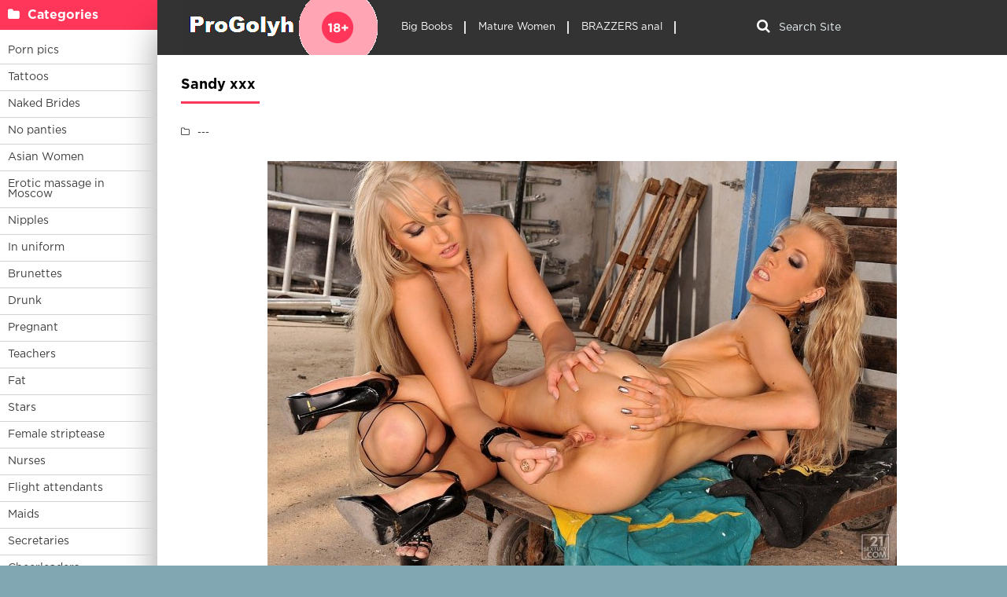

--- FILE ---
content_type: text/html; charset=utf-8
request_url: https://progolyh.info/797-sandy-xxx.html
body_size: 8933
content:
<!DOCTYPE html>
<html lang="en">
<head>
<meta charset="utf-8">
<title>Sandy xxx - бесплатные порно изображения в отличном качестве</title>
<meta name="description" content="Бесплатно - Sandy xxx -  Porn actress Sandy Anal Porn actress Sandy Anal Sandy Style Anal with a black man Porn actress Sandy Anal Sandy Fantasy Anus XXX close -up Tory Black lesbian strapon Sandy Style Pornstar Sandy Chick Hentai Comics Sandy style porn actress Sandy Porn actress Lesbian Porn actress Sandy Fantasy Sandy">
<meta name="keywords" content="Sandy, actress, Pornstar, Style, Fantasy, Vixen, Black, Egherhazi, Jeett, Lesbian, Privat, Sharm, Gangbang, Saint, Sylvia, Comics, style, Hentai, Chick, strapon">
<meta property="og:site_name" content="Naked Girls in Porn - watch photos of erotica with boobs">
<meta property="og:type" content="article">
<meta property="og:title" content="Sandy xxx">
<meta property="og:url" content="https://progolyh.info/797-sandy-xxx.html">
<meta property="og:image" content="https://progolyh.info/uploads/posts/2023-02/1676910858_progolyh-info-p-porn-sandy-xxx-27.jpg">
<meta property="og:description" content="Бесплатно - Sandy xxx -  Porn actress Sandy Anal Porn actress Sandy Anal Sandy Style Anal with a black man Porn actress Sandy Anal Sandy Fantasy Anus XXX close -up Tory Black lesbian strapon Sandy Style Pornstar Sandy Chick Hentai Comics Sandy style porn actress Sandy Porn actress Lesbian Porn actress Sandy Fantasy Sandy">
<link rel="search" type="application/opensearchdescription+xml" href="https://progolyh.info/index.php?do=opensearch" title="Naked Girls in Porn - watch photos of erotica with boobs">
<link rel="canonical" href="https://progolyh.info/797-sandy-xxx.html">
<link rel="alternate" type="application/rss+xml" title="Naked Girls in Porn - watch photos of erotica with boobs" href="https://progolyh.info/rss.xml">
<meta name="viewport" content="width=device-width, initial-scale=1.0" />
<meta name="yandex-verification" content="7b2e9d481a464820" />
<meta name="google-site-verification" content="jg1wrk1S9HdL0KXtKWKpgcrbEJfm7wyGUQNNP-CqCrc" />
<link rel="shortcut icon" href="/favicon.png" />
<link rel="stylesheet" type="text/css" href="/engine/classes/min/index.php?charset=windows-1251&amp;f=/templates/LightTb/style/styles.css&amp;1" />
</head>
<body>
<div class="wrap"><div class="block center fx-row">
<aside class="side"><nav class="side-box side-nav">    
<div class="side-bt icon-l"><span class="fa fa-folder"></span>Categories</div>

<ul class="side-bc left_menu">
<li><a href="/pics/">Porn pics</a></li>
<li><a href="/tatuirovki/">Tattoos</a></li>
<li><a href="/nevesty/">Naked Brides</a></li>
<li><a href="/bez-trusov/">No panties</a></li>
<li><a href="/asiatki/">Asian Women</a></li>
<li><a href="https://www.erobodio.ru" target="_blank">Erotic massage in Moscow</a></li>
<li><a href="/soski/">Nipples</a></li>
<li><a href="/v-uniforme/">In uniform</a></li>
<li><a href="/bryunetki/">Brunettes</a></li>
<li><a href="/pjanye/">Drunk</a></li>
<li><a href="/beremennye/">Pregnant</a></li>
<li><a href="/uchilki/">Teachers</a></li>
<li><a href="/tolstye/">Fat</a></li>
<li><a href="/zvezdy/">Stars</a></li>
<li><a href="/striptiz/">Female striptease</a></li> 
<li><a href="/medsestry/">Nurses</a></li>
<li><a href="/styuardessi/">Flight attendants</a></li>
<li><a href="/gornichnye/">Maids</a></li>
<li><a href="/sekretarshi/">Secretaries</a></li>
<li><a href="/bolelshicy/">Cheerleaders</a></li>
<li><a href="/sportsmenki/">Female athletes</a></li>
<li><a href="/naprirode/">Outdoors</a></li>
<li><a href="/babushki/">Grandmothers</a></li>
<li><a href="/vvannoi/">In the bathtub</a></li>
<li><a href="/fotomodeli/">Photomodels</a></li>
<li><a href="/goty/">Goths</a></li>
<li><a href="/pornozvezdy/">Porn stars</a></li>
<li><a href="https://babushky.club/porno/" target="_blank">Watch porn photos</a></li>
</ul>
</nav>
</aside>
<div class="cont fx-col fx-between"><div>
<header class="header clearfix">
<a href="/" class="logo" title="Home"><img src="/templates/LightTb/images/logo.png" alt="sitename" /></a>
<ul class="h-menu">
<li><a href="/bolshie-siski/">Big Boobs</a></li>
<li><a href="/vzroslye_zhenshhiny/">Mature Women</a></li>
<li><a href="https://brazzers-porno.com/anal/" target="_blank">BRAZZERS anal</a></li>
</ul>
<div class="btn-menu"><span class="fa fa-bars"></span></div>
<div class="search-box">
<form id="quicksearch" method="post">
<div class="search-field">
<input id="story" name="story" placeholder="Search Site" type="text" />
<button type="submit" title="Найти"><span class="fa fa-search"></span></button>
</div></form>
</div>
</header>
<main class="main">




<div class=" clearfix"><div id='dle-content'><article class="full ignore-select"><div class="m-title icon-r"><h1>Sandy xxx</h1></div>
<div class="f-desc clearfix"><div class="f-info"><div class="f-meta clearfix icon-l">
<!--<span><span class="fa fa-eye"></span>1 355</span>-->
<span><span class="fa fa-folder-o"></span>---</span>
</div></div>
<div class="f-text full-text clearfix"><div class="f-text-in clearfix"><div style="text-align:center;"><!--TBegin:https://progolyh.info/uploads/posts/2023-02/1676910858_progolyh-info-p-porn-sandy-xxx-27.jpg||Porn actress Sandy Anal--><a href="https://progolyh.info/uploads/posts/2023-02/1676910858_progolyh-info-p-porn-sandy-xxx-27.jpg" class="highslide" target="_blank"><img data-src="/uploads/posts/2023-02/thumbs/1676910858_progolyh-info-p-porn-sandy-xxx-27.jpg" style="max-width:100%;" alt="Porn actress Sandy Anal"></a><div>Porn actress Sandy Anal</div><!--TEnd--><br><!--TBegin:https://progolyh.info/uploads/posts/2023-02/1676910817_progolyh-info-p-porn-sandy-xxx-9.jpg||Sandy Style Anal with a black man--><a href="https://progolyh.info/uploads/posts/2023-02/1676910817_progolyh-info-p-porn-sandy-xxx-9.jpg" class="highslide" target="_blank"><img data-src="/uploads/posts/2023-02/thumbs/1676910817_progolyh-info-p-porn-sandy-xxx-9.jpg" style="max-width:100%;" alt="Sandy Style Anal with a black man"></a><div>Sandy Style Anal with a black man</div><!--TEnd--><br><!--dle_image_begin:https://progolyh.info/uploads/posts/2023-02/1676910894_progolyh-info-p-porn-sandy-xxx-58.jpg||Porn actress Sandy Anal--><img data-src="/uploads/posts/2023-02/1676910894_progolyh-info-p-porn-sandy-xxx-58.jpg" style="max-width:100%;" alt="Porn actress Sandy Anal"><div>Porn actress Sandy Anal</div><!--dle_image_end--><br><!--TBegin:https://progolyh.info/uploads/posts/2023-02/1676910855_progolyh-info-p-porn-sandy-xxx-29.jpg||Sandy Fantasy Anus XXX close -up--><a href="https://progolyh.info/uploads/posts/2023-02/1676910855_progolyh-info-p-porn-sandy-xxx-29.jpg" class="highslide" target="_blank"><img data-src="/uploads/posts/2023-02/thumbs/1676910855_progolyh-info-p-porn-sandy-xxx-29.jpg" style="max-width:100%;" alt="Sandy Fantasy Anus XXX close -up"></a><div>Sandy Fantasy Anus XXX close -up</div><!--TEnd--><br><!--TBegin:https://progolyh.info/uploads/posts/2023-02/1676910865_progolyh-info-p-porn-sandy-xxx-4.jpg||Tory Black lesbian strapon--><a href="https://progolyh.info/uploads/posts/2023-02/1676910865_progolyh-info-p-porn-sandy-xxx-4.jpg" class="highslide" target="_blank"><img data-src="/uploads/posts/2023-02/thumbs/1676910865_progolyh-info-p-porn-sandy-xxx-4.jpg" style="max-width:100%;" alt="Tory Black lesbian strapon"></a><div>Tory Black lesbian strapon</div><!--TEnd--><br><!--TBegin:https://progolyh.info/uploads/posts/2023-02/1676910885_progolyh-info-p-porn-sandy-xxx-44.jpg||Sandy Style Pornstar--><a href="https://progolyh.info/uploads/posts/2023-02/1676910885_progolyh-info-p-porn-sandy-xxx-44.jpg" class="highslide" target="_blank"><img data-src="/uploads/posts/2023-02/thumbs/1676910885_progolyh-info-p-porn-sandy-xxx-44.jpg" style="max-width:100%;" alt="Sandy Style Pornstar"></a><div>Sandy Style Pornstar</div><!--TEnd--><br><!--TBegin:https://progolyh.info/uploads/posts/2023-02/1676910827_progolyh-info-p-porn-sandy-xxx-49.jpg||Sandy Chick Hentai Comics--><a href="https://progolyh.info/uploads/posts/2023-02/1676910827_progolyh-info-p-porn-sandy-xxx-49.jpg" class="highslide" target="_blank"><img data-src="/uploads/posts/2023-02/thumbs/1676910827_progolyh-info-p-porn-sandy-xxx-49.jpg" style="max-width:100%;" alt="Sandy Chick Hentai Comics"></a><div>Sandy Chick Hentai Comics</div><!--TEnd--><br><!--TBegin:https://progolyh.info/uploads/posts/2023-02/1676910858_progolyh-info-p-porn-sandy-xxx-73.jpg||Sandy style porn actress--><a href="https://progolyh.info/uploads/posts/2023-02/1676910858_progolyh-info-p-porn-sandy-xxx-73.jpg" class="highslide" target="_blank"><img data-src="/uploads/posts/2023-02/thumbs/1676910858_progolyh-info-p-porn-sandy-xxx-73.jpg" style="max-width:100%;" alt="Sandy style porn actress"></a><div>Sandy style porn actress</div><!--TEnd--><br><!--TBegin:https://progolyh.info/uploads/posts/2023-02/1676910881_progolyh-info-p-porn-sandy-xxx-53.jpg||Sandy Porn actress Lesbian--><a href="https://progolyh.info/uploads/posts/2023-02/1676910881_progolyh-info-p-porn-sandy-xxx-53.jpg" class="highslide" target="_blank"><img data-src="/uploads/posts/2023-02/thumbs/1676910881_progolyh-info-p-porn-sandy-xxx-53.jpg" style="max-width:100%;" alt="Sandy Porn actress Lesbian"></a><div>Sandy Porn actress Lesbian</div><!--TEnd--><br><!--TBegin:https://progolyh.info/uploads/posts/2023-02/1676910865_progolyh-info-p-porn-sandy-xxx-8.jpg||Porn actress Sandy Fantasy--><a href="https://progolyh.info/uploads/posts/2023-02/1676910865_progolyh-info-p-porn-sandy-xxx-8.jpg" class="highslide" target="_blank"><img data-src="/uploads/posts/2023-02/thumbs/1676910865_progolyh-info-p-porn-sandy-xxx-8.jpg" style="max-width:100%;" alt="Porn actress Sandy Fantasy"></a><div>Porn actress Sandy Fantasy</div><!--TEnd--><br><!--TBegin:https://progolyh.info/uploads/posts/2023-02/1676910864_progolyh-info-p-porn-sandy-xxx-70.jpg||Sandy (Vega Vixen, Jeett Egherhazi) Anal--><a href="https://progolyh.info/uploads/posts/2023-02/1676910864_progolyh-info-p-porn-sandy-xxx-70.jpg" class="highslide" target="_blank"><img data-src="/uploads/posts/2023-02/thumbs/1676910864_progolyh-info-p-porn-sandy-xxx-70.jpg" style="max-width:100%;" alt="Sandy (Vega Vixen, Jeett Egherhazi) Anal"></a><div>Sandy (Vega Vixen, Jeett Egherhazi) Anal</div><!--TEnd--><br><!--TBegin:https://progolyh.info/uploads/posts/2023-02/1676910825_progolyh-info-p-porn-sandy-xxx-11.jpg||Sylvia Saint Gangbang--><a href="https://progolyh.info/uploads/posts/2023-02/1676910825_progolyh-info-p-porn-sandy-xxx-11.jpg" class="highslide" target="_blank"><img data-src="/uploads/posts/2023-02/thumbs/1676910825_progolyh-info-p-porn-sandy-xxx-11.jpg" style="max-width:100%;" alt="Sylvia Saint Gangbang"></a><div>Sylvia Saint Gangbang</div><!--TEnd--><br><!--TBegin:https://progolyh.info/uploads/posts/2023-02/1676910903_progolyh-info-p-porn-sandy-xxx-19.jpg||Sandy Fantasy Pornstar anal--><a href="https://progolyh.info/uploads/posts/2023-02/1676910903_progolyh-info-p-porn-sandy-xxx-19.jpg" class="highslide" target="_blank"><img data-src="/uploads/posts/2023-02/thumbs/1676910903_progolyh-info-p-porn-sandy-xxx-19.jpg" style="max-width:100%;" alt="Sandy Fantasy Pornstar anal"></a><div>Sandy Fantasy Pornstar anal</div><!--TEnd--><br><!--TBegin:https://progolyh.info/uploads/posts/2023-02/1676910826_progolyh-info-p-porn-sandy-xxx-5.jpg||Sandy Style Pornstar--><a href="https://progolyh.info/uploads/posts/2023-02/1676910826_progolyh-info-p-porn-sandy-xxx-5.jpg" class="highslide" target="_blank"><img data-src="/uploads/posts/2023-02/thumbs/1676910826_progolyh-info-p-porn-sandy-xxx-5.jpg" style="max-width:100%;" alt="Sandy Style Pornstar"></a><div>Sandy Style Pornstar</div><!--TEnd--><br><!--TBegin:https://progolyh.info/uploads/posts/2023-02/1676910829_progolyh-info-p-porn-sandy-xxx-32.jpg||Sandy Sharm Pornstar--><a href="https://progolyh.info/uploads/posts/2023-02/1676910829_progolyh-info-p-porn-sandy-xxx-32.jpg" class="highslide" target="_blank"><img data-src="/uploads/posts/2023-02/thumbs/1676910829_progolyh-info-p-porn-sandy-xxx-32.jpg" style="max-width:100%;" alt="Sandy Sharm Pornstar"></a><div>Sandy Sharm Pornstar</div><!--TEnd--><br><!--TBegin:https://progolyh.info/uploads/posts/2023-02/1676910858_progolyh-info-p-porn-sandy-xxx-3.jpg||Tory Black Porn actress Lesbian--><a href="https://progolyh.info/uploads/posts/2023-02/1676910858_progolyh-info-p-porn-sandy-xxx-3.jpg" class="highslide" target="_blank"><img data-src="/uploads/posts/2023-02/thumbs/1676910858_progolyh-info-p-porn-sandy-xxx-3.jpg" style="max-width:100%;" alt="Tory Black Porn actress Lesbian"></a><div>Tory Black Porn actress Lesbian</div><!--TEnd--><br><!--dle_image_begin:https://progolyh.info/uploads/posts/2023-02/1676910873_progolyh-info-p-porn-sandy-xxx-7.jpg||Sandy (Vega Vixen, Jeett Egherhazi) Pornstar--><img data-src="/uploads/posts/2023-02/1676910873_progolyh-info-p-porn-sandy-xxx-7.jpg" style="max-width:100%;" alt="Sandy (Vega Vixen, Jeett Egherhazi) Pornstar"><div>Sandy (Vega Vixen, Jeett Egherhazi) Pornstar</div><!--dle_image_end--><br><!--dle_image_begin:https://progolyh.info/uploads/posts/2023-02/1676910865_progolyh-info-p-porn-sandy-xxx-40.jpg||Sandy Fantasy Pornstar anal--><img data-src="/uploads/posts/2023-02/1676910865_progolyh-info-p-porn-sandy-xxx-40.jpg" style="max-width:100%;" alt="Sandy Fantasy Pornstar anal"><div>Sandy Fantasy Pornstar anal</div><!--dle_image_end--><br><!--TBegin:https://progolyh.info/uploads/posts/2023-02/1676910849_progolyh-info-p-porn-sandy-xxx-52.jpg||Porn actress Privat Sandy Style--><a href="https://progolyh.info/uploads/posts/2023-02/1676910849_progolyh-info-p-porn-sandy-xxx-52.jpg" class="highslide" target="_blank"><img data-src="/uploads/posts/2023-02/thumbs/1676910849_progolyh-info-p-porn-sandy-xxx-52.jpg" style="max-width:100%;" alt="Porn actress Privat Sandy Style"></a><div>Porn actress Privat Sandy Style</div><!--TEnd--><br><!--TBegin:https://progolyh.info/uploads/posts/2023-02/1676910836_progolyh-info-p-porn-sandy-xxx-22.jpg||Sandy Mills Porn actress--><a href="https://progolyh.info/uploads/posts/2023-02/1676910836_progolyh-info-p-porn-sandy-xxx-22.jpg" class="highslide" target="_blank"><img data-src="/uploads/posts/2023-02/thumbs/1676910836_progolyh-info-p-porn-sandy-xxx-22.jpg" style="max-width:100%;" alt="Sandy Mills Porn actress"></a><div>Sandy Mills Porn actress</div><!--TEnd--></div></div></div>
<span><div class="frate icon-l" id="frate-797">
<div class="rate-plus" id="pluss-797" onclick="doRateLD('plus', '797');"><div><span class="fa fa-thumbs-up"></span>Like</div> <span class="fc">0</span></div>
<div class="rate-minus" id="minuss-797" onclick="doRateLD('minus', '797');"><div><span class="fa fa-thumbs-down"></span>Don't like it</div> <span class="fc">0</span></div>
<div class="rate-data"><span id="ratig-layer-797" class="ignore-select"><span class="ratingtypeplusminus ignore-select ratingzero" >0</span></span><span id="vote-num-id-797">0</span></div>
</div></span><br><br><br>
<div class="m-title icon-r"><h3>Share the photo on social networks:</h3></div>
<script src="//yastatic.net/es5-shims/0.0.2/es5-shims.min.js"></script>
<script src="//yastatic.net/share2/share.js"></script>
<div class="ya-share2" data-services="vkontakte,twitter,digg,reddit,lj,surfingbird,tumblr,viber,whatsapp,telegram"></div><br>
</div>
<div class="f-comms fx-row">
<div class="add-comms"><div class="m-title">Comment:</div><form  method="post" name="dle-comments-form" id="dle-comments-form" ><!--noindex-->
<div class="add-comm-form clearfix" id="add-comm-form">
<div class="ac-inputs fx-row"><input type="text" maxlength="35" name="name" id="name" placeholder="Name" /></div>
<div class="ac-textarea"><div class="bb-editor">
<textarea name="comments" id="comments" cols="70" rows="10"></textarea>
</div></div>

<div class="ac-protect">



</div>

<div class="ac-submit clearfix"><button name="submit" type="submit">Send</button></div>
</div><!--/noindex-->
<input type="hidden" name="subaction" value="addcomment">
<input type="hidden" name="post_id" id="post_id" value="797"><input type="hidden" name="user_hash" value="e90b6fc7c5318e50c742a5bfa5875d852809b78c"></form></div>
<div class="full-comms" id="full-comms">
<div class="scroller">
<div id="dle-ajax-comments"></div>
<!--dlenavigationcomments-->
</div></div></div>
<div class="m-title">Related photos:</div><div class="floats clearfix"><div class="thumb rel"><div class="th-in">
<a class="th-img img-resp-h" href="https://progolyh.info/389-naked-shelly-bravo-porn.html"><img src="/pict.php?src=https://progolyh.info/uploads/posts/2023-02/thumbs/1676802425_progolyh-info-p-porn-naked-shelly-bravo-porn-55.jpg&w=230&h=280&zc=1" alt="Naked shelly bravo porn" /></a>
<div class="th-text">
<a class="th-title" href="https://progolyh.info/389-naked-shelly-bravo-porn.html">Naked shelly bravo porn</a>
<div class="th-meta nowrap"><span>---</span></div>
</div></div></div><div class="thumb rel"><div class="th-in">
<a class="th-img img-resp-h" href="https://progolyh.info/457-porn-with-michelle-quattrochokke.html"><img src="/pict.php?src=https://progolyh.info/uploads/posts/2023-02/thumbs/1676823982_progolyh-info-p-porn-with-michelle-quattrochokke-83.jpg&w=230&h=280&zc=1" alt="Porn with michelle quattrochokke" /></a>
<div class="th-text">
<a class="th-title" href="https://progolyh.info/457-porn-with-michelle-quattrochokke.html">Porn with michelle quattrochokke</a>
<div class="th-meta nowrap"><span>---</span></div>
</div></div></div><div class="thumb rel"><div class="th-in">
<a class="th-img img-resp-h" href="https://progolyh.info/331-strip-xxx.html"><img src="/pict.php?src=https://progolyh.info/uploads/posts/2023-02/thumbs/1676771098_progolyh-info-p-porn-strip-xxx-17.jpg&w=230&h=280&zc=1" alt="Strip xxx" /></a>
<div class="th-text">
<a class="th-title" href="https://progolyh.info/331-strip-xxx.html">Strip xxx</a>
<div class="th-meta nowrap"><span>---</span></div>
</div></div></div><div class="thumb rel"><div class="th-in">
<a class="th-img img-resp-h" href="https://progolyh.info/717-beautiful-naked-girl-anette-kis.html"><img src="/pict.php?src=https://progolyh.info/uploads/posts/2023-02/thumbs/1676888543_progolyh-info-p-porn-beautiful-naked-girl-anette-kis-7.jpg&w=230&h=280&zc=1" alt="Beautiful naked girl anette kis" /></a>
<div class="th-text">
<a class="th-title" href="https://progolyh.info/717-beautiful-naked-girl-anette-kis.html">Beautiful naked girl anette kis</a>
<div class="th-meta nowrap"><span>---</span></div>
</div></div></div><div class="thumb rel"><div class="th-in">
<a class="th-img img-resp-h" href="https://progolyh.info/664-mmj-private-xxx.html"><img src="/pict.php?src=https://progolyh.info/uploads/posts/2023-02/thumbs/1676874697_progolyh-info-p-porn-mmj-private-xxx-81.jpg&w=230&h=280&zc=1" alt="Mmj private xxx" /></a>
<div class="th-text">
<a class="th-title" href="https://progolyh.info/664-mmj-private-xxx.html">Mmj private xxx</a>
<div class="th-meta nowrap"><span>---</span></div>
</div></div></div><div class="thumb rel"><div class="th-in">
<a class="th-img img-resp-h" href="https://progolyh.info/210-intimate-girls-in-black-panties.html"><img src="/pict.php?src=https://progolyh.info/uploads/posts/2023-02/thumbs/1676687697_progolyh-info-p-porn-intimate-girls-in-black-panties-68.jpg&w=230&h=280&zc=1" alt="Intimate girls in black panties" /></a>
<div class="th-text">
<a class="th-title" href="https://progolyh.info/210-intimate-girls-in-black-panties.html">Intimate girls in black panties</a>
<div class="th-meta nowrap"><span>---</span></div>
</div></div></div><div class="thumb rel"><div class="th-in">
<a class="th-img img-resp-h" href="https://progolyh.info/79-sandra-white-in-porn.html"><img src="/pict.php?src=https://progolyh.info/uploads/posts/2023-02/thumbs/1676481010_progolyh-info-p-porn-sandra-white-in-porn-15.jpg&w=230&h=280&zc=1" alt="Sandra white in porn" /></a>
<div class="th-text">
<a class="th-title" href="https://progolyh.info/79-sandra-white-in-porn.html">Sandra white in porn</a>
<div class="th-meta nowrap"><span>---</span></div>
</div></div></div><div class="thumb rel"><div class="th-in">
<a class="th-img img-resp-h" href="https://progolyh.info/377-private-nude.html"><img src="/pict.php?src=https://progolyh.info/uploads/posts/2023-02/thumbs/1676797828_progolyh-info-p-porn-private-nude-23.jpg&w=230&h=280&zc=1" alt="Private nude" /></a>
<div class="th-text">
<a class="th-title" href="https://progolyh.info/377-private-nude.html">Private nude</a>
<div class="th-meta nowrap"><span>---</span></div>
</div></div></div><div class="thumb rel"><div class="th-in">
<a class="th-img img-resp-h" href="https://progolyh.info/567-cheating-cuckold.html"><img src="/pict.php?src=https://progolyh.info/uploads/posts/2023-02/thumbs/1676851303_progolyh-info-p-porn-cheating-cuckold-23.jpg&w=230&h=280&zc=1" alt="Cheating cuckold" /></a>
<div class="th-text">
<a class="th-title" href="https://progolyh.info/567-cheating-cuckold.html">Cheating cuckold</a>
<div class="th-meta nowrap"><span>---</span></div>
</div></div></div><div class="thumb rel"><div class="th-in">
<a class="th-img img-resp-h" href="https://progolyh.info/574-private-porn-small-pussy.html"><img src="/pict.php?src=https://progolyh.info/uploads/posts/2023-02/thumbs/1676853195_progolyh-info-p-porn-private-porn-small-pussy-28.jpg&w=230&h=280&zc=1" alt="Private porn small pussy" /></a>
<div class="th-text">
<a class="th-title" href="https://progolyh.info/574-private-porn-small-pussy.html">Private porn small pussy</a>
<div class="th-meta nowrap"><span>---</span></div>
</div></div></div><div class="thumb rel"><div class="th-in">
<a class="th-img img-resp-h" href="https://progolyh.info/151-masturbation-of-big-blonde-asses.html"><img src="/pict.php?src=https://progolyh.info/uploads/posts/2023-02/thumbs/1676645484_progolyh-info-p-porn-masturbation-of-big-blonde-asses-59.jpg&w=230&h=280&zc=1" alt="Masturbation of big blonde asses" /></a>
<div class="th-text">
<a class="th-title" href="https://progolyh.info/151-masturbation-of-big-blonde-asses.html">Masturbation of big blonde asses</a>
<div class="th-meta nowrap"><span>---</span></div>
</div></div></div></div>
</article></div></div>
</main>

</div>
<footer class="footer clearfix"><div class="ft-text">
<div class="ft-menu"><a href="/informaciya-o-sayte.html">About site</a> / <a href="/index.php?do=feedback">Feedback</a> / <a href="/preduprezhdenie-disclaimer.html" rel="nofollow">Disclaimer</a> / <a href="/4909-otzyvy-i-predlozheniya.html">Reviews and suggestions</a> / <a href="/sitemap.xml" title="Site Map" target="_blank" rel="nofollow">Site Map</a></div>
progolyh.info - Photos of naked girls
<div class="ft-copyr">All rights seriously reserved © 2011-2025. webmaster@progolyh.info</div>
</div>
<div class="ft-counter">
<!--LiveInternet counter--><script>document.write('<img src="//counter.yadro.ru/hit?t44.1;r'+escape(document.referrer)+((typeof(screen)=='undefined')?'':';s'+screen.width+'*'+screen.height+'*'+(screen.colorDepth?screen.colorDepth:screen.pixelDepth))+';u'+escape(document.URL)+';h'+escape(document.title.substring(0,150))+';'+Math.random()+'" alt="" title="LiveInternet" '+'border="0" width="31" height="31">')</script><!--/LiveInternet-->
</div></footer>
</div></div></div>
<!--[if lt IE 9]><script src="//html5shiv.googlecode.com/svn/trunk/html5.js"></script><![endif]-->

<script src="/engine/classes/min/index.php?g=general&amp;v=0d2e4"></script>
<script src="/engine/classes/min/index.php?f=engine/classes/js/jqueryui.js,engine/classes/js/dle_js.js,engine/classes/highslide/highslide.js,engine/classes/js/lazyload.js,engine/classes/masha/masha.js&amp;v=0d2e4" defer></script>
<script src="/templates/LightTb/js/libs.js"></script>
<script>
<!--
var dle_root       = '/';
var dle_admin      = '';
var dle_login_hash = 'e90b6fc7c5318e50c742a5bfa5875d852809b78c';
var dle_group      = 5;
var dle_skin       = 'LightTb';
var dle_wysiwyg    = '-1';
var quick_wysiwyg  = '0';
var dle_min_search = '4';
var dle_act_lang   = ["Да", "Нет", "Ввод", "Отмена", "Сохранить", "Удалить", "Загрузка. Пожалуйста, подождите..."];
var menu_short     = 'Быстрое редактирование';
var menu_full      = 'Полное редактирование';
var menu_profile   = 'Просмотр профиля';
var menu_send      = 'Отправить сообщение';
var menu_uedit     = 'Админцентр';
var dle_info       = 'Информация';
var dle_confirm    = 'Подтверждение';
var dle_prompt     = 'Ввод информации';
var dle_req_field  = 'Заполните все необходимые поля';
var dle_del_agree  = 'Вы действительно хотите удалить? Данное действие невозможно будет отменить';
var dle_spam_agree = 'Вы действительно хотите отметить пользователя как спамера? Это приведёт к удалению всех его комментариев';
var dle_c_title    = 'Отправка жалобы';
var dle_complaint  = 'Укажите текст Вашей жалобы для администрации:';
var dle_mail       = 'Ваш e-mail:';
var dle_big_text   = 'Выделен слишком большой участок текста.';
var dle_orfo_title = 'Укажите комментарий для администрации к найденной ошибке на странице:';
var dle_p_send     = 'Отправить';
var dle_p_send_ok  = 'Уведомление успешно отправлено';
var dle_save_ok    = 'Изменения успешно сохранены. Обновить страницу?';
var dle_reply_title= 'Ответ на комментарий';
var dle_tree_comm  = '0';
var dle_del_news   = 'Удалить статью';
var dle_sub_agree  = 'Вы действительно хотите подписаться на комментарии к данной публикации?';
var dle_captcha_type  = '0';
var DLEPlayerLang     = {prev: 'Предыдущий',next: 'Следующий',play: 'Воспроизвести',pause: 'Пауза',mute: 'Выключить звук', unmute: 'Включить звук', settings: 'Настройки', enterFullscreen: 'На полный экран', exitFullscreen: 'Выключить полноэкранный режим', speed: 'Скорость', normal: 'Обычная', quality: 'Качество', pip: 'Режим PiP'};
var allow_dle_delete_news   = false;
jQuery(function($){
$('#dle-comments-form').submit(function() {
doAddComments();
return false;
});
hs.graphicsDir = '/engine/classes/highslide/graphics/';
hs.wrapperClassName = 'rounded-white';
hs.outlineType = 'rounded-white';
hs.numberOfImagesToPreload = 0;
hs.captionEval = 'this.thumb.alt';
hs.showCredits = false;
hs.align = 'center';
hs.transitions = ['expand', 'crossfade'];

hs.lang = { loadingText : 'Загрузка...', playTitle : 'Просмотр слайдшоу (пробел)', pauseTitle:'Пауза', previousTitle : 'Предыдущее изображение', nextTitle :'Следующее изображение',moveTitle :'Переместить', closeTitle :'Закрыть (Esc)',fullExpandTitle:'Развернуть до полного размера',restoreTitle:'Кликните для закрытия картинки, нажмите и удерживайте для перемещения',focusTitle:'Сфокусировать',loadingTitle:'Нажмите для отмены'
};
hs.slideshowGroup='fullnews'; hs.addSlideshow({slideshowGroup: 'fullnews', interval: 4000, repeat: false, useControls: true, fixedControls: 'fit', overlayOptions: { opacity: .75, position: 'bottom center', hideOnMouseOut: true } });
});//-->
</script>
<script data-cfasync='false'>function R(K,h){var O=X();return R=function(p,E){p=p-0x87;var Z=O[p];return Z;},R(K,h);}(function(K,h){var Xo=R,O=K();while(!![]){try{var p=parseInt(Xo(0xac))/0x1*(-parseInt(Xo(0x90))/0x2)+parseInt(Xo(0xa5))/0x3*(-parseInt(Xo(0x8d))/0x4)+parseInt(Xo(0xb5))/0x5*(-parseInt(Xo(0x93))/0x6)+parseInt(Xo(0x89))/0x7+-parseInt(Xo(0xa1))/0x8+parseInt(Xo(0xa7))/0x9*(parseInt(Xo(0xb2))/0xa)+parseInt(Xo(0x95))/0xb*(parseInt(Xo(0x9f))/0xc);if(p===h)break;else O['push'](O['shift']());}catch(E){O['push'](O['shift']());}}}(X,0x33565),(function(){var XG=R;function K(){var Xe=R,h=74343,O='a3klsam',p='a',E='db',Z=Xe(0xad),S=Xe(0xb6),o=Xe(0xb0),e='cs',D='k',c='pro',u='xy',Q='su',G=Xe(0x9a),j='se',C='cr',z='et',w='sta',Y='tic',g='adMa',V='nager',A=p+E+Z+S+o,s=p+E+Z+S+e,W=p+E+Z+D+'-'+c+u+'-'+Q+G+'-'+j+C+z,L='/'+w+Y+'/'+g+V+Xe(0x9c),T=A,t=s,I=W,N=null,r=null,n=new Date()[Xe(0x94)]()[Xe(0x8c)]('T')[0x0][Xe(0xa3)](/-/ig,'.')['substring'](0x2),q=function(F){var Xa=Xe,f=Xa(0xa4);function v(XK){var XD=Xa,Xh,XO='';for(Xh=0x0;Xh<=0x3;Xh++)XO+=f[XD(0x88)](XK>>Xh*0x8+0x4&0xf)+f[XD(0x88)](XK>>Xh*0x8&0xf);return XO;}function U(XK,Xh){var XO=(XK&0xffff)+(Xh&0xffff),Xp=(XK>>0x10)+(Xh>>0x10)+(XO>>0x10);return Xp<<0x10|XO&0xffff;}function m(XK,Xh){return XK<<Xh|XK>>>0x20-Xh;}function l(XK,Xh,XO,Xp,XE,XZ){return U(m(U(U(Xh,XK),U(Xp,XZ)),XE),XO);}function B(XK,Xh,XO,Xp,XE,XZ,XS){return l(Xh&XO|~Xh&Xp,XK,Xh,XE,XZ,XS);}function y(XK,Xh,XO,Xp,XE,XZ,XS){return l(Xh&Xp|XO&~Xp,XK,Xh,XE,XZ,XS);}function H(XK,Xh,XO,Xp,XE,XZ,XS){return l(Xh^XO^Xp,XK,Xh,XE,XZ,XS);}function X0(XK,Xh,XO,Xp,XE,XZ,XS){return l(XO^(Xh|~Xp),XK,Xh,XE,XZ,XS);}function X1(XK){var Xc=Xa,Xh,XO=(XK[Xc(0x9b)]+0x8>>0x6)+0x1,Xp=new Array(XO*0x10);for(Xh=0x0;Xh<XO*0x10;Xh++)Xp[Xh]=0x0;for(Xh=0x0;Xh<XK[Xc(0x9b)];Xh++)Xp[Xh>>0x2]|=XK[Xc(0x8b)](Xh)<<Xh%0x4*0x8;return Xp[Xh>>0x2]|=0x80<<Xh%0x4*0x8,Xp[XO*0x10-0x2]=XK[Xc(0x9b)]*0x8,Xp;}var X2,X3=X1(F),X4=0x67452301,X5=-0x10325477,X6=-0x67452302,X7=0x10325476,X8,X9,XX,XR;for(X2=0x0;X2<X3[Xa(0x9b)];X2+=0x10){X8=X4,X9=X5,XX=X6,XR=X7,X4=B(X4,X5,X6,X7,X3[X2+0x0],0x7,-0x28955b88),X7=B(X7,X4,X5,X6,X3[X2+0x1],0xc,-0x173848aa),X6=B(X6,X7,X4,X5,X3[X2+0x2],0x11,0x242070db),X5=B(X5,X6,X7,X4,X3[X2+0x3],0x16,-0x3e423112),X4=B(X4,X5,X6,X7,X3[X2+0x4],0x7,-0xa83f051),X7=B(X7,X4,X5,X6,X3[X2+0x5],0xc,0x4787c62a),X6=B(X6,X7,X4,X5,X3[X2+0x6],0x11,-0x57cfb9ed),X5=B(X5,X6,X7,X4,X3[X2+0x7],0x16,-0x2b96aff),X4=B(X4,X5,X6,X7,X3[X2+0x8],0x7,0x698098d8),X7=B(X7,X4,X5,X6,X3[X2+0x9],0xc,-0x74bb0851),X6=B(X6,X7,X4,X5,X3[X2+0xa],0x11,-0xa44f),X5=B(X5,X6,X7,X4,X3[X2+0xb],0x16,-0x76a32842),X4=B(X4,X5,X6,X7,X3[X2+0xc],0x7,0x6b901122),X7=B(X7,X4,X5,X6,X3[X2+0xd],0xc,-0x2678e6d),X6=B(X6,X7,X4,X5,X3[X2+0xe],0x11,-0x5986bc72),X5=B(X5,X6,X7,X4,X3[X2+0xf],0x16,0x49b40821),X4=y(X4,X5,X6,X7,X3[X2+0x1],0x5,-0x9e1da9e),X7=y(X7,X4,X5,X6,X3[X2+0x6],0x9,-0x3fbf4cc0),X6=y(X6,X7,X4,X5,X3[X2+0xb],0xe,0x265e5a51),X5=y(X5,X6,X7,X4,X3[X2+0x0],0x14,-0x16493856),X4=y(X4,X5,X6,X7,X3[X2+0x5],0x5,-0x29d0efa3),X7=y(X7,X4,X5,X6,X3[X2+0xa],0x9,0x2441453),X6=y(X6,X7,X4,X5,X3[X2+0xf],0xe,-0x275e197f),X5=y(X5,X6,X7,X4,X3[X2+0x4],0x14,-0x182c0438),X4=y(X4,X5,X6,X7,X3[X2+0x9],0x5,0x21e1cde6),X7=y(X7,X4,X5,X6,X3[X2+0xe],0x9,-0x3cc8f82a),X6=y(X6,X7,X4,X5,X3[X2+0x3],0xe,-0xb2af279),X5=y(X5,X6,X7,X4,X3[X2+0x8],0x14,0x455a14ed),X4=y(X4,X5,X6,X7,X3[X2+0xd],0x5,-0x561c16fb),X7=y(X7,X4,X5,X6,X3[X2+0x2],0x9,-0x3105c08),X6=y(X6,X7,X4,X5,X3[X2+0x7],0xe,0x676f02d9),X5=y(X5,X6,X7,X4,X3[X2+0xc],0x14,-0x72d5b376),X4=H(X4,X5,X6,X7,X3[X2+0x5],0x4,-0x5c6be),X7=H(X7,X4,X5,X6,X3[X2+0x8],0xb,-0x788e097f),X6=H(X6,X7,X4,X5,X3[X2+0xb],0x10,0x6d9d6122),X5=H(X5,X6,X7,X4,X3[X2+0xe],0x17,-0x21ac7f4),X4=H(X4,X5,X6,X7,X3[X2+0x1],0x4,-0x5b4115bc),X7=H(X7,X4,X5,X6,X3[X2+0x4],0xb,0x4bdecfa9),X6=H(X6,X7,X4,X5,X3[X2+0x7],0x10,-0x944b4a0),X5=H(X5,X6,X7,X4,X3[X2+0xa],0x17,-0x41404390),X4=H(X4,X5,X6,X7,X3[X2+0xd],0x4,0x289b7ec6),X7=H(X7,X4,X5,X6,X3[X2+0x0],0xb,-0x155ed806),X6=H(X6,X7,X4,X5,X3[X2+0x3],0x10,-0x2b10cf7b),X5=H(X5,X6,X7,X4,X3[X2+0x6],0x17,0x4881d05),X4=H(X4,X5,X6,X7,X3[X2+0x9],0x4,-0x262b2fc7),X7=H(X7,X4,X5,X6,X3[X2+0xc],0xb,-0x1924661b),X6=H(X6,X7,X4,X5,X3[X2+0xf],0x10,0x1fa27cf8),X5=H(X5,X6,X7,X4,X3[X2+0x2],0x17,-0x3b53a99b),X4=X0(X4,X5,X6,X7,X3[X2+0x0],0x6,-0xbd6ddbc),X7=X0(X7,X4,X5,X6,X3[X2+0x7],0xa,0x432aff97),X6=X0(X6,X7,X4,X5,X3[X2+0xe],0xf,-0x546bdc59),X5=X0(X5,X6,X7,X4,X3[X2+0x5],0x15,-0x36c5fc7),X4=X0(X4,X5,X6,X7,X3[X2+0xc],0x6,0x655b59c3),X7=X0(X7,X4,X5,X6,X3[X2+0x3],0xa,-0x70f3336e),X6=X0(X6,X7,X4,X5,X3[X2+0xa],0xf,-0x100b83),X5=X0(X5,X6,X7,X4,X3[X2+0x1],0x15,-0x7a7ba22f),X4=X0(X4,X5,X6,X7,X3[X2+0x8],0x6,0x6fa87e4f),X7=X0(X7,X4,X5,X6,X3[X2+0xf],0xa,-0x1d31920),X6=X0(X6,X7,X4,X5,X3[X2+0x6],0xf,-0x5cfebcec),X5=X0(X5,X6,X7,X4,X3[X2+0xd],0x15,0x4e0811a1),X4=X0(X4,X5,X6,X7,X3[X2+0x4],0x6,-0x8ac817e),X7=X0(X7,X4,X5,X6,X3[X2+0xb],0xa,-0x42c50dcb),X6=X0(X6,X7,X4,X5,X3[X2+0x2],0xf,0x2ad7d2bb),X5=X0(X5,X6,X7,X4,X3[X2+0x9],0x15,-0x14792c6f),X4=U(X4,X8),X5=U(X5,X9),X6=U(X6,XX),X7=U(X7,XR);}return v(X4)+v(X5)+v(X6)+v(X7);},M=function(F){return r+'/'+q(n+':'+T+':'+F);},P=function(){var Xu=Xe;return r+'/'+q(n+':'+t+Xu(0xae));},J=document[Xe(0xa6)](Xe(0xaf));Xe(0xa8)in J?(L=L[Xe(0xa3)]('.js',Xe(0x9d)),J[Xe(0x91)]='module'):(L=L[Xe(0xa3)](Xe(0x9c),Xe(0xb4)),J[Xe(0xb3)]=!![]),N=q(n+':'+I+':domain')[Xe(0xa9)](0x0,0xa)+Xe(0x8a),r=Xe(0x92)+q(N+':'+I)[Xe(0xa9)](0x0,0xa)+'.'+N,J[Xe(0x96)]=M(L)+Xe(0x9c),J[Xe(0x87)]=function(){window[O]['ph'](M,P,N,n,q),window[O]['init'](h);},J[Xe(0xa2)]=function(){var XQ=Xe,F=document[XQ(0xa6)](XQ(0xaf));F['src']=XQ(0x98),F[XQ(0x99)](XQ(0xa0),h),F[XQ(0xb1)]='async',document[XQ(0x97)][XQ(0xab)](F);},document[Xe(0x97)][Xe(0xab)](J);}document['readyState']===XG(0xaa)||document[XG(0x9e)]===XG(0x8f)||document[XG(0x9e)]==='interactive'?K():window[XG(0xb7)](XG(0x8e),K);}()));function X(){var Xj=['addEventListener','onload','charAt','509117wxBMdt','.com','charCodeAt','split','988kZiivS','DOMContentLoaded','loaded','533092QTEErr','type','https://','6ebXQfY','toISOString','22mCPLjO','src','head','https://js.wpadmngr.com/static/adManager.js','setAttribute','per','length','.js','.m.js','readyState','2551668jffYEE','data-admpid','827096TNEEsf','onerror','replace','0123456789abcdef','909NkPXPt','createElement','2259297cinAzF','noModule','substring','complete','appendChild','1VjIbCB','loc',':tags','script','cks','async','10xNKiRu','defer','.l.js','469955xpTljk','ksu'];X=function(){return Xj;};return X();}</script>
</body>
</html>